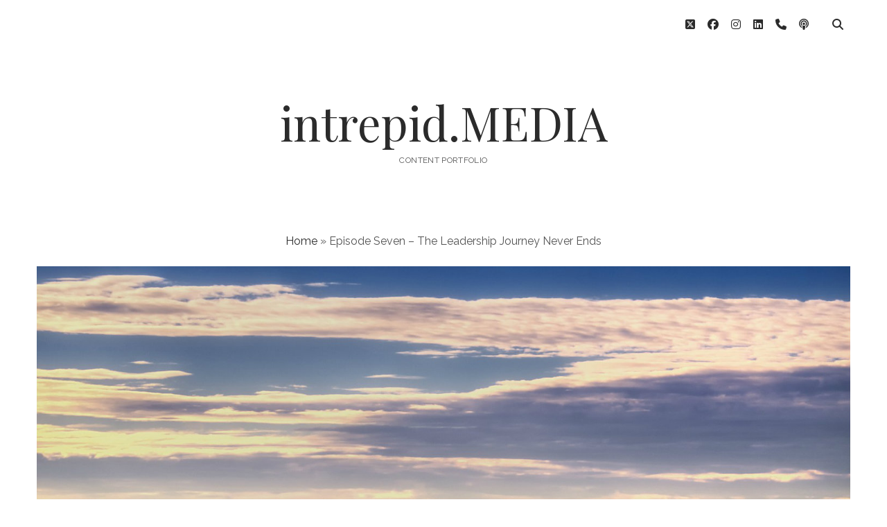

--- FILE ---
content_type: text/html; charset=UTF-8
request_url: https://intrepid.media/realities-episode-seven/
body_size: 17169
content:
<!DOCTYPE html>

<html lang="en-US">

<head>
	<meta name='robots' content='index, follow, max-image-preview:large, max-snippet:-1, max-video-preview:-1' />
	<style>img:is([sizes="auto" i], [sizes^="auto," i]) { contain-intrinsic-size: 3000px 1500px }</style>
	<meta charset="UTF-8" />
<meta name="viewport" content="width=device-width, initial-scale=1" />
<meta name="template" content="Chosen 1.51" />

	<!-- This site is optimized with the Yoast SEO plugin v26.8 - https://yoast.com/product/yoast-seo-wordpress/ -->
	<title>Episode Seven - The Leadership Journey Never Ends - intrepid.MEDIA</title>
	<meta name="description" content="In the final episode of the Realities of Leadership, Erica Peitler discusses how leaders must become lifetime learners, and focused on risk and change." />
	<link rel="canonical" href="https://intrepid.media/realities-episode-seven/" />
	<meta property="og:locale" content="en_US" />
	<meta property="og:type" content="article" />
	<meta property="og:title" content="Episode Seven - The Leadership Journey Never Ends - intrepid.MEDIA" />
	<meta property="og:description" content="In the final episode of the Realities of Leadership, Erica Peitler discusses how leaders must become lifetime learners, and focused on risk and change." />
	<meta property="og:url" content="https://intrepid.media/realities-episode-seven/" />
	<meta property="og:site_name" content="intrepid.MEDIA" />
	<meta property="article:publisher" content="https://www.facebook.com/NeverEnoughMedia" />
	<meta property="article:published_time" content="2017-05-24T20:22:22+00:00" />
	<meta property="og:image" content="https://intrepid.media/wp-content/uploads/2017/05/journey-1500.jpg" />
	<meta property="og:image:width" content="1501" />
	<meta property="og:image:height" content="1000" />
	<meta property="og:image:type" content="image/jpeg" />
	<meta name="author" content="Todd Schnick" />
	<meta name="twitter:card" content="summary_large_image" />
	<meta name="twitter:creator" content="@ray_anne" />
	<meta name="twitter:site" content="@ray_anne" />
	<meta name="twitter:label1" content="Written by" />
	<meta name="twitter:data1" content="Todd Schnick" />
	<meta name="twitter:label2" content="Est. reading time" />
	<meta name="twitter:data2" content="2 minutes" />
	<script type="application/ld+json" class="yoast-schema-graph">{"@context":"https://schema.org","@graph":[{"@type":"Article","@id":"https://intrepid.media/realities-episode-seven/#article","isPartOf":{"@id":"https://intrepid.media/realities-episode-seven/"},"author":{"name":"Todd Schnick","@id":"https://intrepid.media/#/schema/person/c55106fe094b01601266a35d74d978f0"},"headline":"Episode Seven &#8211; The Leadership Journey Never Ends","datePublished":"2017-05-24T20:22:22+00:00","mainEntityOfPage":{"@id":"https://intrepid.media/realities-episode-seven/"},"wordCount":505,"commentCount":0,"publisher":{"@id":"https://intrepid.media/#organization"},"image":{"@id":"https://intrepid.media/realities-episode-seven/#primaryimage"},"thumbnailUrl":"https://intrepid.media/wp-content/uploads/2017/05/journey-1500.jpg","keywords":["home"],"articleSection":["AUTHORS","BUSINESS","LEADERSHIP","PERSONAL GROWTH"],"inLanguage":"en-US","potentialAction":[{"@type":"CommentAction","name":"Comment","target":["https://intrepid.media/realities-episode-seven/#respond"]}]},{"@type":"WebPage","@id":"https://intrepid.media/realities-episode-seven/","url":"https://intrepid.media/realities-episode-seven/","name":"Episode Seven - The Leadership Journey Never Ends - intrepid.MEDIA","isPartOf":{"@id":"https://intrepid.media/#website"},"primaryImageOfPage":{"@id":"https://intrepid.media/realities-episode-seven/#primaryimage"},"image":{"@id":"https://intrepid.media/realities-episode-seven/#primaryimage"},"thumbnailUrl":"https://intrepid.media/wp-content/uploads/2017/05/journey-1500.jpg","datePublished":"2017-05-24T20:22:22+00:00","description":"In the final episode of the Realities of Leadership, Erica Peitler discusses how leaders must become lifetime learners, and focused on risk and change.","breadcrumb":{"@id":"https://intrepid.media/realities-episode-seven/#breadcrumb"},"inLanguage":"en-US","potentialAction":[{"@type":"ReadAction","target":["https://intrepid.media/realities-episode-seven/"]}]},{"@type":"ImageObject","inLanguage":"en-US","@id":"https://intrepid.media/realities-episode-seven/#primaryimage","url":"https://intrepid.media/wp-content/uploads/2017/05/journey-1500.jpg","contentUrl":"https://intrepid.media/wp-content/uploads/2017/05/journey-1500.jpg","width":1501,"height":1000},{"@type":"BreadcrumbList","@id":"https://intrepid.media/realities-episode-seven/#breadcrumb","itemListElement":[{"@type":"ListItem","position":1,"name":"Home","item":"https://intrepid.media/"},{"@type":"ListItem","position":2,"name":"Episode Seven &#8211; The Leadership Journey Never Ends"}]},{"@type":"WebSite","@id":"https://intrepid.media/#website","url":"https://intrepid.media/","name":"intrepid.MEDIA","description":"Content Portfolio","publisher":{"@id":"https://intrepid.media/#organization"},"potentialAction":[{"@type":"SearchAction","target":{"@type":"EntryPoint","urlTemplate":"https://intrepid.media/?s={search_term_string}"},"query-input":{"@type":"PropertyValueSpecification","valueRequired":true,"valueName":"search_term_string"}}],"inLanguage":"en-US"},{"@type":"Organization","@id":"https://intrepid.media/#organization","name":"intrepid.MEDIA","url":"https://intrepid.media/","logo":{"@type":"ImageObject","inLanguage":"en-US","@id":"https://intrepid.media/#/schema/logo/image/","url":"https://qn7684.p3cdn1.secureserver.net/wp-content/uploads/2023/06/iM-profile-pic.png?time=1686285731","contentUrl":"https://qn7684.p3cdn1.secureserver.net/wp-content/uploads/2023/06/iM-profile-pic.png?time=1686285731","width":500,"height":500,"caption":"intrepid.MEDIA"},"image":{"@id":"https://intrepid.media/#/schema/logo/image/"},"sameAs":["https://www.facebook.com/NeverEnoughMedia","https://x.com/ray_anne"]},{"@type":"Person","@id":"https://intrepid.media/#/schema/person/c55106fe094b01601266a35d74d978f0","name":"Todd Schnick","image":{"@type":"ImageObject","inLanguage":"en-US","@id":"https://intrepid.media/#/schema/person/image/","url":"https://secure.gravatar.com/avatar/f4c42fe4dab7606481f103f98c7399e530c4b0cc1420f4da98f2f68d3ee8a48d?s=96&d=mm&r=g","contentUrl":"https://secure.gravatar.com/avatar/f4c42fe4dab7606481f103f98c7399e530c4b0cc1420f4da98f2f68d3ee8a48d?s=96&d=mm&r=g","caption":"Todd Schnick"},"description":"Founder and Editor-In-Chief of intrepid.MEDIA, Todd Schnick is a media + business strategist and talk show host + producer. He is a former marketing strategist, national political operative, and lobbyist. Todd has published five books, writes a business + lifestyle column, is a distance runner, and lives in Chicago with his wife Stephanie + family.","url":"https://intrepid.media/author/tschnick/"}]}</script>
	<!-- / Yoast SEO plugin. -->


<link rel='dns-prefetch' href='//s0.wp.com' />
<link rel='dns-prefetch' href='//fonts.googleapis.com' />
<link rel='dns-prefetch' href='//cdn.openshareweb.com' />
<link rel='dns-prefetch' href='//cdn.shareaholic.net' />
<link rel='dns-prefetch' href='//www.shareaholic.net' />
<link rel='dns-prefetch' href='//analytics.shareaholic.com' />
<link rel='dns-prefetch' href='//recs.shareaholic.com' />
<link rel='dns-prefetch' href='//partner.shareaholic.com' />
<!-- Shareaholic - https://www.shareaholic.com -->
<link rel='preload' href='//cdn.shareaholic.net/assets/pub/shareaholic.js' as='script'/>
<script data-no-minify='1' data-cfasync='false'>
_SHR_SETTINGS = {"endpoints":{"local_recs_url":"https:\/\/intrepid.media\/wp-admin\/admin-ajax.php?action=shareaholic_permalink_related","ajax_url":"https:\/\/intrepid.media\/wp-admin\/admin-ajax.php","share_counts_url":"https:\/\/intrepid.media\/wp-admin\/admin-ajax.php?action=shareaholic_share_counts_api"},"site_id":"1bdeb61d031e542981cc223cc987c514","url_components":{"year":"2017","monthnum":"05","day":"24","hour":"15","minute":"22","second":"22","post_id":"4186","postname":"realities-episode-seven","category":"authors"}};
</script>
<script data-no-minify='1' data-cfasync='false' src='//cdn.shareaholic.net/assets/pub/shareaholic.js' data-shr-siteid='1bdeb61d031e542981cc223cc987c514' async ></script>

<!-- Shareaholic Content Tags -->
<meta name='shareaholic:site_name' content='intrepid.MEDIA' />
<meta name='shareaholic:language' content='en-US' />
<meta name='shareaholic:url' content='https://intrepid.media/realities-episode-seven/' />
<meta name='shareaholic:keywords' content='tag:home, cat:authors, cat:business, cat:leadership, cat:personal growth, type:post' />
<meta name='shareaholic:article_published_time' content='2017-05-24T15:22:22-07:00' />
<meta name='shareaholic:article_modified_time' content='2017-05-24T15:22:22-07:00' />
<meta name='shareaholic:shareable_page' content='true' />
<meta name='shareaholic:article_author_name' content='Todd Schnick' />
<meta name='shareaholic:site_id' content='1bdeb61d031e542981cc223cc987c514' />
<meta name='shareaholic:wp_version' content='9.7.13' />
<meta name='shareaholic:image' content='https://intrepid.media/wp-content/uploads/2017/05/journey-1500-300x200.jpg' />
<!-- Shareaholic Content Tags End -->
<script type="text/javascript">
/* <![CDATA[ */
window._wpemojiSettings = {"baseUrl":"https:\/\/s.w.org\/images\/core\/emoji\/16.0.1\/72x72\/","ext":".png","svgUrl":"https:\/\/s.w.org\/images\/core\/emoji\/16.0.1\/svg\/","svgExt":".svg","source":{"concatemoji":"https:\/\/intrepid.media\/wp-includes\/js\/wp-emoji-release.min.js?ver=6.8.3"}};
/*! This file is auto-generated */
!function(s,n){var o,i,e;function c(e){try{var t={supportTests:e,timestamp:(new Date).valueOf()};sessionStorage.setItem(o,JSON.stringify(t))}catch(e){}}function p(e,t,n){e.clearRect(0,0,e.canvas.width,e.canvas.height),e.fillText(t,0,0);var t=new Uint32Array(e.getImageData(0,0,e.canvas.width,e.canvas.height).data),a=(e.clearRect(0,0,e.canvas.width,e.canvas.height),e.fillText(n,0,0),new Uint32Array(e.getImageData(0,0,e.canvas.width,e.canvas.height).data));return t.every(function(e,t){return e===a[t]})}function u(e,t){e.clearRect(0,0,e.canvas.width,e.canvas.height),e.fillText(t,0,0);for(var n=e.getImageData(16,16,1,1),a=0;a<n.data.length;a++)if(0!==n.data[a])return!1;return!0}function f(e,t,n,a){switch(t){case"flag":return n(e,"\ud83c\udff3\ufe0f\u200d\u26a7\ufe0f","\ud83c\udff3\ufe0f\u200b\u26a7\ufe0f")?!1:!n(e,"\ud83c\udde8\ud83c\uddf6","\ud83c\udde8\u200b\ud83c\uddf6")&&!n(e,"\ud83c\udff4\udb40\udc67\udb40\udc62\udb40\udc65\udb40\udc6e\udb40\udc67\udb40\udc7f","\ud83c\udff4\u200b\udb40\udc67\u200b\udb40\udc62\u200b\udb40\udc65\u200b\udb40\udc6e\u200b\udb40\udc67\u200b\udb40\udc7f");case"emoji":return!a(e,"\ud83e\udedf")}return!1}function g(e,t,n,a){var r="undefined"!=typeof WorkerGlobalScope&&self instanceof WorkerGlobalScope?new OffscreenCanvas(300,150):s.createElement("canvas"),o=r.getContext("2d",{willReadFrequently:!0}),i=(o.textBaseline="top",o.font="600 32px Arial",{});return e.forEach(function(e){i[e]=t(o,e,n,a)}),i}function t(e){var t=s.createElement("script");t.src=e,t.defer=!0,s.head.appendChild(t)}"undefined"!=typeof Promise&&(o="wpEmojiSettingsSupports",i=["flag","emoji"],n.supports={everything:!0,everythingExceptFlag:!0},e=new Promise(function(e){s.addEventListener("DOMContentLoaded",e,{once:!0})}),new Promise(function(t){var n=function(){try{var e=JSON.parse(sessionStorage.getItem(o));if("object"==typeof e&&"number"==typeof e.timestamp&&(new Date).valueOf()<e.timestamp+604800&&"object"==typeof e.supportTests)return e.supportTests}catch(e){}return null}();if(!n){if("undefined"!=typeof Worker&&"undefined"!=typeof OffscreenCanvas&&"undefined"!=typeof URL&&URL.createObjectURL&&"undefined"!=typeof Blob)try{var e="postMessage("+g.toString()+"("+[JSON.stringify(i),f.toString(),p.toString(),u.toString()].join(",")+"));",a=new Blob([e],{type:"text/javascript"}),r=new Worker(URL.createObjectURL(a),{name:"wpTestEmojiSupports"});return void(r.onmessage=function(e){c(n=e.data),r.terminate(),t(n)})}catch(e){}c(n=g(i,f,p,u))}t(n)}).then(function(e){for(var t in e)n.supports[t]=e[t],n.supports.everything=n.supports.everything&&n.supports[t],"flag"!==t&&(n.supports.everythingExceptFlag=n.supports.everythingExceptFlag&&n.supports[t]);n.supports.everythingExceptFlag=n.supports.everythingExceptFlag&&!n.supports.flag,n.DOMReady=!1,n.readyCallback=function(){n.DOMReady=!0}}).then(function(){return e}).then(function(){var e;n.supports.everything||(n.readyCallback(),(e=n.source||{}).concatemoji?t(e.concatemoji):e.wpemoji&&e.twemoji&&(t(e.twemoji),t(e.wpemoji)))}))}((window,document),window._wpemojiSettings);
/* ]]> */
</script>
<style id='wp-emoji-styles-inline-css' type='text/css'>

	img.wp-smiley, img.emoji {
		display: inline !important;
		border: none !important;
		box-shadow: none !important;
		height: 1em !important;
		width: 1em !important;
		margin: 0 0.07em !important;
		vertical-align: -0.1em !important;
		background: none !important;
		padding: 0 !important;
	}
</style>
<link rel='stylesheet' id='wp-block-library-css' href='https://intrepid.media/wp-includes/css/dist/block-library/style.min.css?ver=6.8.3' type='text/css' media='all' />
<style id='classic-theme-styles-inline-css' type='text/css'>
/*! This file is auto-generated */
.wp-block-button__link{color:#fff;background-color:#32373c;border-radius:9999px;box-shadow:none;text-decoration:none;padding:calc(.667em + 2px) calc(1.333em + 2px);font-size:1.125em}.wp-block-file__button{background:#32373c;color:#fff;text-decoration:none}
</style>
<style id='powerpress-player-block-style-inline-css' type='text/css'>


</style>
<style id='global-styles-inline-css' type='text/css'>
:root{--wp--preset--aspect-ratio--square: 1;--wp--preset--aspect-ratio--4-3: 4/3;--wp--preset--aspect-ratio--3-4: 3/4;--wp--preset--aspect-ratio--3-2: 3/2;--wp--preset--aspect-ratio--2-3: 2/3;--wp--preset--aspect-ratio--16-9: 16/9;--wp--preset--aspect-ratio--9-16: 9/16;--wp--preset--color--black: #000000;--wp--preset--color--cyan-bluish-gray: #abb8c3;--wp--preset--color--white: #ffffff;--wp--preset--color--pale-pink: #f78da7;--wp--preset--color--vivid-red: #cf2e2e;--wp--preset--color--luminous-vivid-orange: #ff6900;--wp--preset--color--luminous-vivid-amber: #fcb900;--wp--preset--color--light-green-cyan: #7bdcb5;--wp--preset--color--vivid-green-cyan: #00d084;--wp--preset--color--pale-cyan-blue: #8ed1fc;--wp--preset--color--vivid-cyan-blue: #0693e3;--wp--preset--color--vivid-purple: #9b51e0;--wp--preset--gradient--vivid-cyan-blue-to-vivid-purple: linear-gradient(135deg,rgba(6,147,227,1) 0%,rgb(155,81,224) 100%);--wp--preset--gradient--light-green-cyan-to-vivid-green-cyan: linear-gradient(135deg,rgb(122,220,180) 0%,rgb(0,208,130) 100%);--wp--preset--gradient--luminous-vivid-amber-to-luminous-vivid-orange: linear-gradient(135deg,rgba(252,185,0,1) 0%,rgba(255,105,0,1) 100%);--wp--preset--gradient--luminous-vivid-orange-to-vivid-red: linear-gradient(135deg,rgba(255,105,0,1) 0%,rgb(207,46,46) 100%);--wp--preset--gradient--very-light-gray-to-cyan-bluish-gray: linear-gradient(135deg,rgb(238,238,238) 0%,rgb(169,184,195) 100%);--wp--preset--gradient--cool-to-warm-spectrum: linear-gradient(135deg,rgb(74,234,220) 0%,rgb(151,120,209) 20%,rgb(207,42,186) 40%,rgb(238,44,130) 60%,rgb(251,105,98) 80%,rgb(254,248,76) 100%);--wp--preset--gradient--blush-light-purple: linear-gradient(135deg,rgb(255,206,236) 0%,rgb(152,150,240) 100%);--wp--preset--gradient--blush-bordeaux: linear-gradient(135deg,rgb(254,205,165) 0%,rgb(254,45,45) 50%,rgb(107,0,62) 100%);--wp--preset--gradient--luminous-dusk: linear-gradient(135deg,rgb(255,203,112) 0%,rgb(199,81,192) 50%,rgb(65,88,208) 100%);--wp--preset--gradient--pale-ocean: linear-gradient(135deg,rgb(255,245,203) 0%,rgb(182,227,212) 50%,rgb(51,167,181) 100%);--wp--preset--gradient--electric-grass: linear-gradient(135deg,rgb(202,248,128) 0%,rgb(113,206,126) 100%);--wp--preset--gradient--midnight: linear-gradient(135deg,rgb(2,3,129) 0%,rgb(40,116,252) 100%);--wp--preset--font-size--small: 12px;--wp--preset--font-size--medium: 20px;--wp--preset--font-size--large: 28px;--wp--preset--font-size--x-large: 42px;--wp--preset--font-size--regular: 17px;--wp--preset--font-size--larger: 38px;--wp--preset--spacing--20: 0.44rem;--wp--preset--spacing--30: 0.67rem;--wp--preset--spacing--40: 1rem;--wp--preset--spacing--50: 1.5rem;--wp--preset--spacing--60: 2.25rem;--wp--preset--spacing--70: 3.38rem;--wp--preset--spacing--80: 5.06rem;--wp--preset--shadow--natural: 6px 6px 9px rgba(0, 0, 0, 0.2);--wp--preset--shadow--deep: 12px 12px 50px rgba(0, 0, 0, 0.4);--wp--preset--shadow--sharp: 6px 6px 0px rgba(0, 0, 0, 0.2);--wp--preset--shadow--outlined: 6px 6px 0px -3px rgba(255, 255, 255, 1), 6px 6px rgba(0, 0, 0, 1);--wp--preset--shadow--crisp: 6px 6px 0px rgba(0, 0, 0, 1);}:where(.is-layout-flex){gap: 0.5em;}:where(.is-layout-grid){gap: 0.5em;}body .is-layout-flex{display: flex;}.is-layout-flex{flex-wrap: wrap;align-items: center;}.is-layout-flex > :is(*, div){margin: 0;}body .is-layout-grid{display: grid;}.is-layout-grid > :is(*, div){margin: 0;}:where(.wp-block-columns.is-layout-flex){gap: 2em;}:where(.wp-block-columns.is-layout-grid){gap: 2em;}:where(.wp-block-post-template.is-layout-flex){gap: 1.25em;}:where(.wp-block-post-template.is-layout-grid){gap: 1.25em;}.has-black-color{color: var(--wp--preset--color--black) !important;}.has-cyan-bluish-gray-color{color: var(--wp--preset--color--cyan-bluish-gray) !important;}.has-white-color{color: var(--wp--preset--color--white) !important;}.has-pale-pink-color{color: var(--wp--preset--color--pale-pink) !important;}.has-vivid-red-color{color: var(--wp--preset--color--vivid-red) !important;}.has-luminous-vivid-orange-color{color: var(--wp--preset--color--luminous-vivid-orange) !important;}.has-luminous-vivid-amber-color{color: var(--wp--preset--color--luminous-vivid-amber) !important;}.has-light-green-cyan-color{color: var(--wp--preset--color--light-green-cyan) !important;}.has-vivid-green-cyan-color{color: var(--wp--preset--color--vivid-green-cyan) !important;}.has-pale-cyan-blue-color{color: var(--wp--preset--color--pale-cyan-blue) !important;}.has-vivid-cyan-blue-color{color: var(--wp--preset--color--vivid-cyan-blue) !important;}.has-vivid-purple-color{color: var(--wp--preset--color--vivid-purple) !important;}.has-black-background-color{background-color: var(--wp--preset--color--black) !important;}.has-cyan-bluish-gray-background-color{background-color: var(--wp--preset--color--cyan-bluish-gray) !important;}.has-white-background-color{background-color: var(--wp--preset--color--white) !important;}.has-pale-pink-background-color{background-color: var(--wp--preset--color--pale-pink) !important;}.has-vivid-red-background-color{background-color: var(--wp--preset--color--vivid-red) !important;}.has-luminous-vivid-orange-background-color{background-color: var(--wp--preset--color--luminous-vivid-orange) !important;}.has-luminous-vivid-amber-background-color{background-color: var(--wp--preset--color--luminous-vivid-amber) !important;}.has-light-green-cyan-background-color{background-color: var(--wp--preset--color--light-green-cyan) !important;}.has-vivid-green-cyan-background-color{background-color: var(--wp--preset--color--vivid-green-cyan) !important;}.has-pale-cyan-blue-background-color{background-color: var(--wp--preset--color--pale-cyan-blue) !important;}.has-vivid-cyan-blue-background-color{background-color: var(--wp--preset--color--vivid-cyan-blue) !important;}.has-vivid-purple-background-color{background-color: var(--wp--preset--color--vivid-purple) !important;}.has-black-border-color{border-color: var(--wp--preset--color--black) !important;}.has-cyan-bluish-gray-border-color{border-color: var(--wp--preset--color--cyan-bluish-gray) !important;}.has-white-border-color{border-color: var(--wp--preset--color--white) !important;}.has-pale-pink-border-color{border-color: var(--wp--preset--color--pale-pink) !important;}.has-vivid-red-border-color{border-color: var(--wp--preset--color--vivid-red) !important;}.has-luminous-vivid-orange-border-color{border-color: var(--wp--preset--color--luminous-vivid-orange) !important;}.has-luminous-vivid-amber-border-color{border-color: var(--wp--preset--color--luminous-vivid-amber) !important;}.has-light-green-cyan-border-color{border-color: var(--wp--preset--color--light-green-cyan) !important;}.has-vivid-green-cyan-border-color{border-color: var(--wp--preset--color--vivid-green-cyan) !important;}.has-pale-cyan-blue-border-color{border-color: var(--wp--preset--color--pale-cyan-blue) !important;}.has-vivid-cyan-blue-border-color{border-color: var(--wp--preset--color--vivid-cyan-blue) !important;}.has-vivid-purple-border-color{border-color: var(--wp--preset--color--vivid-purple) !important;}.has-vivid-cyan-blue-to-vivid-purple-gradient-background{background: var(--wp--preset--gradient--vivid-cyan-blue-to-vivid-purple) !important;}.has-light-green-cyan-to-vivid-green-cyan-gradient-background{background: var(--wp--preset--gradient--light-green-cyan-to-vivid-green-cyan) !important;}.has-luminous-vivid-amber-to-luminous-vivid-orange-gradient-background{background: var(--wp--preset--gradient--luminous-vivid-amber-to-luminous-vivid-orange) !important;}.has-luminous-vivid-orange-to-vivid-red-gradient-background{background: var(--wp--preset--gradient--luminous-vivid-orange-to-vivid-red) !important;}.has-very-light-gray-to-cyan-bluish-gray-gradient-background{background: var(--wp--preset--gradient--very-light-gray-to-cyan-bluish-gray) !important;}.has-cool-to-warm-spectrum-gradient-background{background: var(--wp--preset--gradient--cool-to-warm-spectrum) !important;}.has-blush-light-purple-gradient-background{background: var(--wp--preset--gradient--blush-light-purple) !important;}.has-blush-bordeaux-gradient-background{background: var(--wp--preset--gradient--blush-bordeaux) !important;}.has-luminous-dusk-gradient-background{background: var(--wp--preset--gradient--luminous-dusk) !important;}.has-pale-ocean-gradient-background{background: var(--wp--preset--gradient--pale-ocean) !important;}.has-electric-grass-gradient-background{background: var(--wp--preset--gradient--electric-grass) !important;}.has-midnight-gradient-background{background: var(--wp--preset--gradient--midnight) !important;}.has-small-font-size{font-size: var(--wp--preset--font-size--small) !important;}.has-medium-font-size{font-size: var(--wp--preset--font-size--medium) !important;}.has-large-font-size{font-size: var(--wp--preset--font-size--large) !important;}.has-x-large-font-size{font-size: var(--wp--preset--font-size--x-large) !important;}
:where(.wp-block-post-template.is-layout-flex){gap: 1.25em;}:where(.wp-block-post-template.is-layout-grid){gap: 1.25em;}
:where(.wp-block-columns.is-layout-flex){gap: 2em;}:where(.wp-block-columns.is-layout-grid){gap: 2em;}
:root :where(.wp-block-pullquote){font-size: 1.5em;line-height: 1.6;}
</style>
<link rel='stylesheet' id='contact-form-7-css' href='https://intrepid.media/wp-content/plugins/contact-form-7/includes/css/styles.css?ver=6.1.4' type='text/css' media='all' />
<link rel='stylesheet' id='ai-core-style-css' href='https://intrepid.media/wp-content/plugins/aesop-story-engine/public/assets/css/ai-core.css?ver=1' type='text/css' media='all' />
<style id='ai-core-style-inline-css' type='text/css'>
.aesop-gallery-component .aesop-component-caption{color:#333;padding:.25rem .75rem;background:rgba(255,255,255,.8);font-size:14px}.aesop-stacked-img{background-position:50%;background-repeat:no-repeat;background-size:cover;width:100%;left:0;top:0;position:relative;overflow:hidden}.aesop-stacked-img .aesop-stacked-caption{position:absolute;bottom:20px;right:20px;z-index:0;color:#333;padding:.25rem .75rem;background:rgba(255,255,255,.8);font-size:14px;-webkit-transition:all .75s ease-in-out;transition:all .75s ease-in-out}.aesop-sequence-img-wrap .aesop-sequence-caption{padding-left:4.5rem}.aesop-sequence-img-wrap .aesop-sequence-caption:before{left:0;bottom:-4px;font-weight:700;line-height:1;padding:.6rem .75rem;border:1px solid;border-color:inherit;content:counter(sequence-counter,decimal-leading-zero);counter-increment:sequence-counter}.aesop-sequence-img-wrap .aesop-sequence-img{width:100%;max-width:1200px;display:block}.aesop-hero-gallery-wrapper{clear:both;position:relative}.aesop-hero-gallery-content{position:absolute;top:20px}.aesopicon-search-plus{position:relative}.aesopicon-search-plus:after{display:inline-block;font-family:Dashicons;font-style:normal;font-weight:400;line-height:1;-webkit-font-smoothing:antialiased;-moz-osx-font-smoothing:grayscale;content:'\f179'}.aesop-parallax-component{clear:both}.aesop-parallax-component .aesop-parallax-sc{margin:0}.aesop-content-component .aesop-content-comp-wrap{padding:1.5em 2em}@media (max-width:766px){.aesop-content-component .aesop-content-comp-wrap{padding:1em}}.aesop-content-component .aesop-content-comp-inner p{line-height:1.2em}.aesop-content-component .aesop-content-img .aesop-content-comp-inner{word-wrap:break-word;background:rgba(255,255,255,.4);padding:1rem;line-height:1.3}.aesop-content-component .aesop-content-img .aesop-content-comp-inner p{margin-bottom:0}.aesop-image-component img{-webkit-box-shadow:0 0 6px -1px rgba(0,0,0,.5);box-shadow:0 0 6px -1px rgba(0,0,0,.5)}.aesop-image-component .aesop-lightbox{text-decoration:none;display:block}.aesop-image-component .aesop-img-enlarge{margin:0 0 .5rem}.aesop-image-component .aesop-img-enlarge:hover{text-decoration:none}.aesop-image-component .aesop-img-enlarge i{position:relative;top:1px}.aesop-image-component .aesop-img-enlarge,.aesop-image-component .aesop-image-component-caption{color:#b3b3b3;font-size:12px;font-family:"Helvetica Neue",Helvetica,Arial,sans-serif}.aesop-image-component .aesop-cap-cred,.aesop-image-component .aesop-img-enlarge{color:#b3b3b3}.aesop-image-component .aesop-cap-cred{border-top:1px dotted #b3b3b3;font-size:9px}.aesop-image-component:hover{opacity:.85;filter:alpha(opacity=85);-webkit-transition:opacity .25s ease-in-out;transition:opacity .25s ease-in-out}.aesop-image-component:active img{box-shadow:none}.aesop-video-component .aesop-video-component-caption{color:#b3b3b3}.aesop-video-component .aesop-component-caption{color:#333;padding:.25rem .75rem;background:rgba(255,255,255,.8);font-size:14px}.mejs-container{width:100%;max-width:800px!important;margin-left:auto;margin-right:auto}.mejs-container+p{margin-top:1rem}.aesop-quote-component{padding:3rem 2rem}.aesop-quote-component blockquote{font-style:italic}.aesop-quote-component cite{display:block;font-size:14px}.aesop-on-genesis .aesop-quote-component blockquote:before{content:none}.aesop-story-collection{clear:both}.aesop-story-collection .aesop-story-collection-title{text-align:center;background:#fff;text-transform:uppercase;font-size:1.75rem;line-height:1.75rem;letter-spacing:.05rem;padding:.8rem 0 .6rem;margin:0;z-index:2;position:relative;-webkit-box-shadow:0 7px 7px -7px #000;box-shadow:0 7px 7px -7px #000}.aesop-story-collection .aesop-collection-item{float:left;position:relative;height:220px;overflow:hidden}.aesop-story-collection .aesop-collection-item .aesop-collection-item-link{display:table;height:100%;width:100%;color:#fff;-webkit-transition:all .25s ease-in-out;transition:all .25s ease-in-out}.aesop-story-collection .aesop-collection-item .aesop-collection-item-link:before{position:absolute;content:'';width:100%;height:100%;background:#000;opacity:.65;filter:alpha(opacity=65);z-index:1}.aesop-story-collection .aesop-collection-item .aesop-collection-item-link:hover{text-decoration:none;-webkit-transition:all .25s ease-in-out;transition:all .25s ease-in-out}.aesop-story-collection .aesop-collection-item .aesop-collection-item-link:hover:before{-webkit-transition:opacity .25s linear;transition:opacity .25s linear;opacity:0;filter:alpha(opacity=0)}.aesop-story-collection .aesop-collection-item .aesop-collection-item-link:hover .aesop-collection-item-inner{background:rgba(0,0,0,.5)}.aesop-story-collection .aesop-collection-item .aesop-collection-item-inner{display:table-cell;vertical-align:middle;width:100%;height:100%;padding:0 2.5rem;position:relative;text-align:center;z-index:1;overflow:hidden;text-shadow:0 0 3px rgba(0,0,0,.6)}.aesop-story-collection .aesop-collection-item .aesop-collection-item-inner .aesop-collection-entry-title{font-weight:800;text-transform:uppercase;color:#fff;margin:auto}.aesop-story-collection .aesop-collection-item .aesop-collection-item-inner .aesop-collection-item-excerpt{font-size:12px}.aesop-story-collection .aesop-collection-item .aesop-collection-item-inner .aesop-collection-meta{font-family:"Helvetica Neue",Helvetica,Arial,sans-serif;font-size:12px;margin-bottom:3rem;font-style:italic}.aesop-story-collection .aesop-collection-item .aesop-collection-item-img{position:absolute;width:100%;height:100%;left:0;z-index:0;background-position:center center}.aesop-story-collection .aesop-collection-splash .aesop-collection-item-link:before{content:none}.aesop-story-collection .aesop-collection-splash .aesop-collection-item-link:hover .aesop-collection-item-inner{background:0 0}.aesop-story-collection .aesop-collection-splash .aesop-collection-item-inner .aesop-collection-entry-title{color:#333;text-shadow:none}.aesop-story-collection .aesop-collection-load-more{background:#000;opacity:.65;filter:alpha(opacity=65);z-index:1;height:70px;line-height:70px;color:#fff}.jorgen-article-cover-wrap{position:fixed}.aesop-article-chapter-wrap{position:relative}.aesop-article-chapter-wrap.aesop-video-chapter .aesop-cover-title{max-width:100%;margin:0;padding-bottom:20px;top:150px;border-bottom:1px solid #fff;font-size:62px!important;color:#fff;width:90%;left:10%;position:absolute;z-index:1}.aesop-article-chapter-wrap.aesop-video-chapter .aesop-cover-title small{font-size:40px}@media (max-width:800px){.aesop-article-chapter-wrap .aesop-cover-title{font-size:52px}.aesop-article-chapter-wrap .aesop-cover-title small{font-size:42px}}@media (max-width:480px){.aesop-article-chapter-wrap .aesop-cover-title{display:block;bottom:30px;font-size:32px}.aesop-article-chapter-wrap .aesop-cover-title small{display:block;font-size:20px}}.aesop-cover-title{max-width:100%;margin:0;padding-bottom:20px;bottom:100px;border-bottom:1px solid #fff;font-size:62px!important;color:#fff;width:90%;left:10%;position:absolute;z-index:1}.aesop-cover-title small{font-size:40px}.aesop-toggle-chapter-menu{position:fixed;right:-1px;bottom:57px;height:44px;width:44px;background:#e6e6e6;border-top-left-radius:2px;border-bottom-left-radius:2px;z-index:150;-webkit-transition:right .25s ease;transition:right .25s ease}.aesop-toggle-chapter-menu:hover{background:#007aac;text-decoration:none}.aesop-toggle-chapter-menu:hover i{color:#fff}.aesop-toggle-chapter-menu i{color:#007aac}.aesop-chapter-menu-open .aesop-chapter-menu{right:0}.aesop-chapter-menu-open .aesop-toggle-chapter-menu{right:250px}.aesop-close-chapter-menu{position:absolute;top:12px;right:12px;z-index:1}.aesop-close-chapter-menu:hover{cursor:pointer}.aesop-chapter-menu{right:-250px;width:250px;top:0;position:fixed;bottom:0;background:#e6e6e6;-webkit-transition:right .25s ease;transition:right .25s ease;z-index:500;counter-reset:sequence-counter;color:#777}.aesop-chapter-menu .scroll-nav__list{margin:0;padding:0}.aesop-chapter-menu *{box-sizing:border-box;-moz-box-sizing:border-box;-webkit-box-sizing:border-box}.aesop-chapter-menu li{display:block;margin-bottom:0;position:relative;padding-left:15px;font:400 14px/28px Arial,Helvetica,sans-serif}.aesop-chapter-menu li:before{content:counter(sequence-counter,upper-roman);counter-increment:sequence-counter;position:absolute;left:0}.aesop-chapter-menu a:link,.aesop-chapter-menu .scroll-nav__link{color:#777;padding-top:5px;padding-bottom:5px}.admin-bar .aesop-chapter-menu{top:32px}.aesop-chapter-menu--inner{padding:15px}.aesop-character-component .aesop-character-float{margin:.65rem 0;width:150px;text-align:center}.aesop-character-component .aesop-character-float .aesop-character-title{vertical-align:top;font-size:12px;font-family:"Helvetica Neue",Helvetica,Arial,sans-serif;color:#b3b3b3;text-transform:uppercase;letter-spacing:.05em;display:block;text-align:center;margin:0 0 .5rem}.aesop-character-component .aesop-character-float.aesop-character-right{float:right;margin-left:1.75rem}.aesop-character-component .aesop-character-float.aesop-character-center{margin-left:auto;margin-right:auto}.aesop-character-component .aesop-character-float.aesop-character-center .aesop-character-name{text-align:center}.aesop-character-component .aesop-character-float.aesop-character-left{float:left;margin-right:1.75rem}.aesop-character-component .aesop-character-avatar{width:90%;border-radius:50%}.aesop-character-component .aesop-character-cap{font-size:12px;line-height:14px;font-family:"Helvetica Neue",Helvetica,Arial,sans-serif;color:#b3b3b3;font-style:italic;margin-top:.8rem;border-top:1px dotted #b3b3b3;padding-top:.3rem}.aesop-document-component a{font-size:12px;font-family:"Helvetica Neue",Helvetica,Arial,sans-serif;color:#b3b3b3;line-height:12px;text-decoration:none}.aesop-document-component a span{border-bottom:1px solid #e6e6e6;font-size:12px;color:gray}.aesop-document-component a span:before{content:'\f498';font-family:Dashicons;position:absolute;left:0}.aesop-timeline{position:fixed;bottom:0;left:0;right:0;z-index:10}.aesop-timeline ol{margin:0;padding:0;position:relative;background:#e6e6e6;padding:5px 10px;-webkit-box-shadow:inset 0 7px 7px -7px gray;box-shadow:inset 0 7px 7px -7px gray}.aesop-timeline ol:before,.aesop-timeline ol:after{content:" ";display:table}.aesop-timeline ol:after{clear:both}.aesop-timeline ol li{display:inline-block;margin-right:5px}.aesop-timeline ol li:last-child{margin-right:0}.aesop-timeline ol li a{text-transform:uppercase;font-size:14px;color:inherit;padding:2px 10px 8px;display:block;position:relative}.aesop-timeline ol li a:after{content:'';height:20px;border-right:1px solid #666;width:1px;position:absolute;left:50%;bottom:-10px}.aesop-timeline ol li.active a{color:#428bca}.aesop-timeline ol li.active a:after{border-right-color:#428bca}
</style>
<link rel='stylesheet' id='ai-lightbox-style-css' href='https://intrepid.media/wp-content/plugins/aesop-story-engine/public/assets/css/lightbox.css?ver=1' type='text/css' media='all' />
<link rel='stylesheet' id='ct-chosen-google-fonts-css' href='//fonts.googleapis.com/css?family=Playfair+Display%3A400%7CRaleway%3A400%2C700%2C400i&#038;subset=latin%2Clatin-ext&#038;display=swap&#038;ver=6.8.3' type='text/css' media='all' />
<link rel='stylesheet' id='ct-chosen-font-awesome-css' href='https://intrepid.media/wp-content/themes/chosen/assets/font-awesome/css/all.min.css?ver=6.8.3' type='text/css' media='all' />
<link rel='stylesheet' id='ct-chosen-style-css' href='https://intrepid.media/wp-content/themes/chosen/style.css?ver=6.8.3' type='text/css' media='all' />
<link rel='stylesheet' id='jetpack_css-css' href='https://intrepid.media/wp-content/plugins/jetpack_old/css/jetpack.css?ver=5.1.2' type='text/css' media='all' />
<script type="text/javascript" src="https://intrepid.media/wp-includes/js/jquery/jquery.min.js?ver=3.7.1" id="jquery-core-js"></script>
<script type="text/javascript" src="https://intrepid.media/wp-includes/js/jquery/jquery-migrate.min.js?ver=3.4.1" id="jquery-migrate-js"></script>
<!--[if IE 8]>
<script type="text/javascript" src="https://intrepid.media/wp-content/themes/chosen/js/build/html5shiv.min.js?ver=6.8.3" id="ct-chosen-html5-shiv-js"></script>
<![endif]-->
<link rel="https://api.w.org/" href="https://intrepid.media/wp-json/" /><link rel="alternate" title="JSON" type="application/json" href="https://intrepid.media/wp-json/wp/v2/posts/4186" /><link rel="EditURI" type="application/rsd+xml" title="RSD" href="https://intrepid.media/xmlrpc.php?rsd" />
<meta name="generator" content="WordPress 6.8.3" />
<link rel='shortlink' href='https://wp.me/p7tYWE-15w' />
<link rel="alternate" title="oEmbed (JSON)" type="application/json+oembed" href="https://intrepid.media/wp-json/oembed/1.0/embed?url=https%3A%2F%2Fintrepid.media%2Frealities-episode-seven%2F" />
<link rel="alternate" title="oEmbed (XML)" type="text/xml+oembed" href="https://intrepid.media/wp-json/oembed/1.0/embed?url=https%3A%2F%2Fintrepid.media%2Frealities-episode-seven%2F&#038;format=xml" />
            <script type="text/javascript"><!--
                                function powerpress_pinw(pinw_url){window.open(pinw_url, 'PowerPressPlayer','toolbar=0,status=0,resizable=1,width=460,height=320');	return false;}
                //-->

                // tabnab protection
                window.addEventListener('load', function () {
                    // make all links have rel="noopener noreferrer"
                    document.querySelectorAll('a[target="_blank"]').forEach(link => {
                        link.setAttribute('rel', 'noopener noreferrer');
                    });
                });
            </script>
            
<!-- StarBox - the Author Box for Humans 3.5.4, visit: https://wordpress.org/plugins/starbox/ -->
<meta property="article:author" content="https://www.facebook.com/todd.schnick" />
<!-- /StarBox - the Author Box for Humans -->

<link rel='stylesheet' id='4f422681f3-css' href='https://intrepid.media/wp-content/plugins/starbox/themes/business/css/frontend.min.css?ver=3.5.4' type='text/css' media='all' />
<script type="text/javascript" src="https://intrepid.media/wp-content/plugins/starbox/themes/business/js/frontend.min.js?ver=3.5.4" id="acd1f4f242-js"></script>
<link rel='stylesheet' id='e5b222c5a6-css' href='https://intrepid.media/wp-content/plugins/starbox/themes/admin/css/hidedefault.min.css?ver=3.5.4' type='text/css' media='all' />

<link rel='dns-prefetch' href='//v0.wordpress.com'>
<style type='text/css'>img#wpstats{display:none}</style><link rel="icon" href="https://intrepid.media/wp-content/uploads/2023/06/cropped-favicon-32x32.png" sizes="32x32" />
<link rel="icon" href="https://intrepid.media/wp-content/uploads/2023/06/cropped-favicon-192x192.png" sizes="192x192" />
<link rel="apple-touch-icon" href="https://intrepid.media/wp-content/uploads/2023/06/cropped-favicon-180x180.png" />
<meta name="msapplication-TileImage" content="https://intrepid.media/wp-content/uploads/2023/06/cropped-favicon-270x270.png" />
</head>

<body id="chosen" class="wp-singular post-template-default single single-post postid-4186 single-format-standard wp-theme-chosen browser-chrome os-mac aesop-core aesop-on-chosen singular singular-post singular-post-4186">
			<a class="skip-content" href="#main">Skip to content</a>
	<div id="overflow-container" class="overflow-container">
		<div id="max-width" class="max-width">
									<header class="site-header" id="site-header" role="banner">
				<div id="menu-primary-container" class="menu-primary-container">
					<div id="menu-primary" class="menu-container menu-primary" role="navigation">
	</div>
					<div class='search-form-container'>
	<button id="search-icon" class="search-icon">
		<i class="fas fa-search"></i>
	</button>
	<form role="search" method="get" class="search-form" action="https://intrepid.media/">
		<label class="screen-reader-text">Search</label>
		<input type="search" class="search-field" placeholder="Search..." value="" name="s"
		       title="Search for:" tabindex="-1"/>
	</form>
</div>					<ul class='social-media-icons'>					<li>
						<a class="twitter" target="_blank" href="https://twitter.com/ray_anne">
							<i class="fab fa-square-x-twitter" aria-hidden="true" title="twitter"></i>
							<span class="screen-reader-text">twitter</span>
						</a>
					</li>
									<li>
						<a class="facebook" target="_blank" href="https://www.facebook.com/NeverEnoughMedia">
							<i class="fab fa-facebook" aria-hidden="true" title="facebook"></i>
							<span class="screen-reader-text">facebook</span>
						</a>
					</li>
									<li>
						<a class="instagram" target="_blank" href="https://www.instagram.com/rayannet_krueger/">
							<i class="fab fa-instagram" aria-hidden="true" title="instagram"></i>
							<span class="screen-reader-text">instagram</span>
						</a>
					</li>
									<li>
						<a class="linkedin" target="_blank" href="https://www.linkedin.com/company/intrepid4media/">
							<i class="fab fa-linkedin" aria-hidden="true" title="linkedin"></i>
							<span class="screen-reader-text">linkedin</span>
						</a>
					</li>
									<li>
						<a class="phone" target="_blank" href="tel:949.338.2919">
							<i class="fas fa-phone" aria-hidden="true" title="949.338.2919"></i>
							<span class="screen-reader-text">phone</span>
						</a>
					</li>
									<li>
						<a class="podcast" target="_blank" href="https://soundcloud.com/hr_latte">
							<i class="fas fa-podcast" aria-hidden="true" title="podcast"></i>
							<span class="screen-reader-text">podcast</span>
						</a>
					</li>
				</ul>				</div>
				<button id="toggle-navigation" class="toggle-navigation" name="toggle-navigation" aria-expanded="false">
					<span class="screen-reader-text">open menu</span>
					<svg width="24px" height="18px" viewBox="0 0 24 18" version="1.1" xmlns="http://www.w3.org/2000/svg" xmlns:xlink="http://www.w3.org/1999/xlink">
				    <g stroke="none" stroke-width="1" fill="none" fill-rule="evenodd">
				        <g transform="translate(-148.000000, -36.000000)" fill="#6B6B6B">
				            <g transform="translate(123.000000, 25.000000)">
				                <g transform="translate(25.000000, 11.000000)">
				                    <rect x="0" y="16" width="24" height="2"></rect>
				                    <rect x="0" y="8" width="24" height="2"></rect>
				                    <rect x="0" y="0" width="24" height="2"></rect>
				                </g>
				            </g>
				        </g>
				    </g>
				</svg>				</button>
								<div id="title-container" class="title-container">
					<div id='site-title' class='site-title'><a href='https://intrepid.media'>intrepid.MEDIA</a></div>					<p class="tagline">Content Portfolio</p>				</div>
			</header>
									<section id="main" class="main" role="main">
				<p id="breadcrumbs"><span><span><a href="https://intrepid.media/">Home</a></span> » <span class="breadcrumb_last" aria-current="page">Episode Seven &#8211; The Leadership Journey Never Ends</span></span></p>
<div id="loop-container" class="loop-container">
	<div class="post-4186 post type-post status-publish format-standard has-post-thumbnail hentry category-authors category-business category-leadership category-personal-growth tag-home entry">
		<article>
		<div class="featured-image"><img width="1501" height="1000" src="https://intrepid.media/wp-content/uploads/2017/05/journey-1500.jpg" class="attachment-full size-full wp-post-image" alt="" decoding="async" fetchpriority="high" srcset="https://intrepid.media/wp-content/uploads/2017/05/journey-1500.jpg 1501w, https://intrepid.media/wp-content/uploads/2017/05/journey-1500-300x200.jpg 300w, https://intrepid.media/wp-content/uploads/2017/05/journey-1500-1024x682.jpg 1024w, https://intrepid.media/wp-content/uploads/2017/05/journey-1500-1250x833.jpg 1250w, https://intrepid.media/wp-content/uploads/2017/05/journey-1500-400x266.jpg 400w" sizes="(max-width: 1501px) 100vw, 1501px" /></div>		<div class='post-header'>
			<h1 class='post-title'>Episode Seven &#8211; The Leadership Journey Never Ends</h1>
			<div class="post-byline">
    <span class="post-date">
		Published May 24, 2017	</span>
			<span class="post-author">
			<span>By</span>
			Todd Schnick		</span>
	</div>		</div>
				<div class="post-content">
						<div style='display:none;' class='shareaholic-canvas' data-app='share_buttons' data-title='Episode Seven - The Leadership Journey Never Ends' data-link='https://intrepid.media/realities-episode-seven/' data-app-id-name='post_above_content'></div><div class="powerpress_player" id="powerpress_player_1611"><!--[if lt IE 9]><script>document.createElement('audio');</script><![endif]-->
<audio class="wp-audio-shortcode" id="audio-4186-1" preload="none" style="width: 100%;" controls="controls"><source type="audio/mpeg" src="https://media.blubrry.com/intrepid/content.blubrry.com/intrepid/realities_07.mp3?_=1" /><a href="https://media.blubrry.com/intrepid/content.blubrry.com/intrepid/realities_07.mp3">https://media.blubrry.com/intrepid/content.blubrry.com/intrepid/realities_07.mp3</a></audio></div><p class="powerpress_links powerpress_links_mp3" style="margin-bottom: 1px !important;">Podcast: <a href="https://media.blubrry.com/intrepid/content.blubrry.com/intrepid/realities_07.mp3" class="powerpress_link_pinw" target="_blank" title="Play in new window" onclick="return powerpress_pinw('https://intrepid.media/?powerpress_pinw=4186-podcast');" rel="nofollow">Play in new window</a> | <a href="https://media.blubrry.com/intrepid/content.blubrry.com/intrepid/realities_07.mp3" class="powerpress_link_d" title="Download" rel="nofollow" download="realities_07.mp3">Download</a> | <a href="#" class="powerpress_link_e" title="Embed" onclick="return powerpress_show_embed('4186-podcast');" rel="nofollow">Embed</a></p><p class="powerpress_embed_box" id="powerpress_embed_4186-podcast" style="display: none;"><input id="powerpress_embed_4186-podcast_t" type="text" value="&lt;iframe width=&quot;320&quot; height=&quot;30&quot; src=&quot;https://intrepid.media/?powerpress_embed=4186-podcast&amp;amp;powerpress_player=mediaelement-audio&quot; title=&quot;Blubrry Podcast Player&quot; frameborder=&quot;0&quot; scrolling=&quot;no&quot;&gt;&lt;/iframe&gt;" onclick="javascript: this.select();" onfocus="javascript: this.select();" style="width: 70%;" readOnly></p><p class="powerpress_links powerpress_subscribe_links">Subscribe: <a href="https://intrepid.media/feed/podcast/" class="powerpress_link_subscribe powerpress_link_subscribe_rss" target="_blank" title="Subscribe via RSS" rel="nofollow">RSS</a></p><h3>Welcome to Episode Seven of The Realities of Leadership: <em>The Leadership Journey Never Ends!</em></h3>
<h3>Discussion guide from The Realities of Leadership, Episode Seven:</h3>
<p><img decoding="async" src="https://intrepid.media/wp-content/uploads/2017/05/journey-1000-logo-300x169.jpg" alt="" width="300" height="169" class="alignleft size-medium wp-image-4194" srcset="https://intrepid.media/wp-content/uploads/2017/05/journey-1000-logo-300x169.jpg 300w, https://intrepid.media/wp-content/uploads/2017/05/journey-1000-logo-400x225.jpg 400w, https://intrepid.media/wp-content/uploads/2017/05/journey-1000-logo.jpg 1000w" sizes="(max-width: 300px) 100vw, 300px" />1. Today&#8217;s leaders MUST be lifetime learners (open, vulnerable, curious, growth mindset). It&#8217;s very exciting to work FOR a lifetime learner.</p>
<p>2. Lifetime leaders always think their best leadership day is&#8230;tomorrow!</p>
<p>3. The leadership journey never ends, but it does change and evolve over time.</p>
<p>4. What do you say to the leader who claims not to have time for this continuous learning?</p>
<p>5. Leaders want to be scanning the environment to look for new things to learn, try, and integrate. We expect them to be current on trends, new technologies, new ideas, etc.</p>
<p>6. Risk-taking and affecting change never end of the modern business leader.</p>
<p>7. Throughout this entire series and all five seasons, we&#8217;ve talked about having to be a consciously competent leader. You might achieve that, but you can also lose that distinction if you don&#8217;t do the work.</p>
<p>8. What happens if you are an overzealous leader?</p>
<p>9. If you acknowledge that the leadership journey never ends, how do you keep it going?<br />
a. Be in a constant state of <em>anticipation</em>.<br />
b. Always be in a state of <em>creation</em>.<br />
c. Keep <em>facilitation</em> moving forward.</p>
<p>10. The constant work of maintaining credibility and trust.</p>
<p>11. Are you mentoring? Are you teaching? Are you volunteering?</p>
<p>12. How do you encourage the whole of your leadership team to become lifetime learners?</p>
<h3><a href="https://intrepid.media/realities/">Click here to listen to all of Season Five!</a></h3>
<hr />
<p><a href="http://intrepidnow.com/wp-content/uploads/2014/10/Erica-Peitler-NOW-5.jpg"><img decoding="async" src="http://intrepidnow.com/wp-content/uploads/2014/10/Erica-Peitler-NOW-5-300x300.jpg" alt="Erica Peitler, intrepidNOW" width="300" height="300" class="alignleft size-medium wp-image-5595" /></a></p>
<h2>About our host, Erica Peitler:</hw></p>
<p>Erica is a Leadership Performance Coach who courageously partners with individuals, teams and organizations who want to realize their visions of success by transforming their leadership potential into visible, on the ground, breakthrough leadership performance!</p>
<p>With an engaging, provocative and straight forward approach, Erica inspires leaders to reach beyond their comfort level as they pursue becoming the performance based leaders they aspire to be in both their professional and personal life.</p>
<p>As a keynote speaker and author, Erica educates, entertains and enlightens audiences on leadership, transformational change and professional/personal growth initiatives.</p>
<hr />
<h2>Find Erica Peitler&#8217;s book here:</h2>
<p><a href="http://amzn.to/2iADTOW"><img loading="lazy" decoding="async" src="https://intrepid.media/wp-content/uploads/2016/11/LR-book-cover-with-badge-for-tweets-300x284.jpg" alt="" width="300" height="284" class="aligncenter size-medium wp-image-2959" srcset="https://intrepid.media/wp-content/uploads/2016/11/LR-book-cover-with-badge-for-tweets-300x284.jpg 300w, https://intrepid.media/wp-content/uploads/2016/11/LR-book-cover-with-badge-for-tweets-400x379.jpg 400w, https://intrepid.media/wp-content/uploads/2016/11/LR-book-cover-with-badge-for-tweets.jpg 932w" sizes="auto, (max-width: 300px) 100vw, 300px" /></a></p>
<p>The essence of Leadership Rigor is creating change-ready leaders who can embrace challenges because they have the tools, models, and language to assess, structure, and facilitate aligned actions. They also have the mindset and emotional skills to lean into the change process despite its uncomfortable nature. By innovating on their preparedness first, these change-ready leaders are equipped to realize the growth in themselves and in their teams or organizations. Are you ready to take on your personal journey of Leadership Rigor?</p>
<hr />
<p><strong>Series co-host Todd Schnick</strong> is the Editor-In-Chief of intrepid.MEDIA and a media and content strategist. A former marketing strategist, lobbyist, and national political operative, Todd now lives and works in the Chicago Loop with his family. He is a writer, foodie, bibliophile, distance runner, and nearly full-time dog mom.</p>
<hr />
<p><img loading="lazy" decoding="async" src="https://intrepid.media/wp-content/uploads/2016/11/Rigor-It-300x174.png" alt="" width="300" height="174" class="aligncenter size-medium wp-image-2957" srcset="https://intrepid.media/wp-content/uploads/2016/11/Rigor-It-300x174.png 300w, https://intrepid.media/wp-content/uploads/2016/11/Rigor-It-400x231.png 400w, https://intrepid.media/wp-content/uploads/2016/11/Rigor-It.png 705w" sizes="auto, (max-width: 300px) 100vw, 300px" /></p>
<hr />
<p><center></p>
<h2>This series recorded LIVE from our Merchandise Mart studios in Chicago, Illinois! (Click on photo below for history of our studios!)</h2>
<p></center></p>
<p><a href="https://en.wikipedia.org/wiki/Merchandise_Mart"><img loading="lazy" decoding="async" class="aligncenter size-full wp-image-587" src="https://intrepid.media/wp-content/uploads/2016/04/merchandise_mart.jpg" alt="merchandise_mart" width="500" height="357" srcset="https://intrepid.media/wp-content/uploads/2016/04/merchandise_mart.jpg 500w, https://intrepid.media/wp-content/uploads/2016/04/merchandise_mart-300x214.jpg 300w, https://intrepid.media/wp-content/uploads/2016/04/merchandise_mart-400x286.jpg 400w" sizes="auto, (max-width: 500px) 100vw, 500px" /></a></p>
<hr />
<p>###</p>
<p><a href="http://eepurl.com/b7fpML"><img loading="lazy" decoding="async" class="aligncenter size-medium wp-image-1739" src="https://intrepid.media/wp-content/uploads/2016/07/new-IM-mailing-list-300x190.jpg" alt="new IM mailing list" width="300" height="190" srcset="https://intrepid.media/wp-content/uploads/2016/07/new-IM-mailing-list-300x190.jpg 300w, https://intrepid.media/wp-content/uploads/2016/07/new-IM-mailing-list-650x411.jpg 650w, https://intrepid.media/wp-content/uploads/2016/07/new-IM-mailing-list-400x254.jpg 400w, https://intrepid.media/wp-content/uploads/2016/07/new-IM-mailing-list.jpg 1000w" sizes="auto, (max-width: 300px) 100vw, 300px" /></a></p>
<p><a href="https://www.facebook.com/beintrepid/"><img loading="lazy" decoding="async" class="aligncenter size-medium wp-image-1731" src="https://intrepid.media/wp-content/uploads/2016/07/intrepid-media-facebook-2-300x188.jpg" alt="intrepid media facebook 2" width="300" height="188" srcset="https://intrepid.media/wp-content/uploads/2016/07/intrepid-media-facebook-2-300x188.jpg 300w, https://intrepid.media/wp-content/uploads/2016/07/intrepid-media-facebook-2-1024x640.jpg 1024w, https://intrepid.media/wp-content/uploads/2016/07/intrepid-media-facebook-2-1250x781.jpg 1250w, https://intrepid.media/wp-content/uploads/2016/07/intrepid-media-facebook-2-400x250.jpg 400w, https://intrepid.media/wp-content/uploads/2016/07/intrepid-media-facebook-2.jpg 1600w" sizes="auto, (max-width: 300px) 100vw, 300px" /></a></p>
<p><a href="https://itunes.apple.com/us/podcast/intrepid.media/id1108261823"><img loading="lazy" decoding="async" class="aligncenter size-medium wp-image-1734" src="https://intrepid.media/wp-content/uploads/2016/07/IM-on-iTunes-300x134.jpg" alt="IM on iTunes" width="300" height="134" srcset="https://intrepid.media/wp-content/uploads/2016/07/IM-on-iTunes-300x134.jpg 300w, https://intrepid.media/wp-content/uploads/2016/07/IM-on-iTunes-650x291.jpg 650w, https://intrepid.media/wp-content/uploads/2016/07/IM-on-iTunes-400x179.jpg 400w, https://intrepid.media/wp-content/uploads/2016/07/IM-on-iTunes.jpg 652w" sizes="auto, (max-width: 300px) 100vw, 300px" /></a></p>
<p><a href="https://play.google.com/music/listen#/ps/Idqyndaxfzjne4d65fupwgwzo3i"><img loading="lazy" decoding="async" src="https://intrepid.media/wp-content/uploads/2017/05/Google-Play-300x88.png" alt="" width="300" height="88" class="aligncenter size-medium wp-image-4004" srcset="https://intrepid.media/wp-content/uploads/2017/05/Google-Play-300x88.png 300w, https://intrepid.media/wp-content/uploads/2017/05/Google-Play-1024x301.png 1024w, https://intrepid.media/wp-content/uploads/2017/05/Google-Play-1250x368.png 1250w, https://intrepid.media/wp-content/uploads/2017/05/Google-Play-400x118.png 400w, https://intrepid.media/wp-content/uploads/2017/05/Google-Play.png 2000w" sizes="auto, (max-width: 300px) 100vw, 300px" /></a></p>

                         <div class="abh_box abh_box_down abh_box_business"><ul class="abh_tabs"> <li class="abh_about abh_active"><a href="#abh_about">Author</a></li> <li class="abh_posts"><a href="#abh_posts">Recent Posts</a></li></ul><div class="abh_tab_content"><section class="vcard author abh_about_tab abh_tab" itemscope itemprop="author" itemtype="https://schema.org/Person" style="display:block"><div class="abh_image" itemscope itemtype="https://schema.org/ImageObject"><a href = "https://intrepid.media/author/tschnick/" class="url" title = "Todd Schnick" > <img decoding="async" src="https://intrepid.media/wp-content/uploads/gravatar/pensive black and white 300.jpg" class="photo" width="250" alt="Todd Schnick" /></a > </div><div class="abh_social"> <a itemprop="sameAs" href="https://www.facebook.com/todd.schnick" title="Facebook" class="abh_facebook" target="_blank" rel="nofollow"></a><a itemprop="sameAs" href="http://twitter.com/toddschnick" title="Twitter" class="abh_twitter" target="_blank" rel="nofollow"></a></div><div class="abh_text"><div class="abh_name fn name" itemprop="name" ><a href="https://intrepid.media/author/tschnick/" class="url">Todd Schnick</a></div><div class="abh_job" ><span class="title" >Editor-In-Chief</span> at <span class="org" ><a href="http://qn7.684.myftpupload.com" target="_blank">intrepid.media</a></span></div><div class="description note abh_description" itemprop="description" >Founder and Editor-In-Chief of intrepid.MEDIA, Todd Schnick is a media + business strategist and talk show host + producer. He is a former marketing strategist, national political operative, and lobbyist. Todd has published five books, writes a business + lifestyle column, is a distance runner, and lives in Chicago with his wife Stephanie + family.</div></div> </section><section class="abh_posts_tab abh_tab" ><div class="abh_image"><a href="https://intrepid.media/author/tschnick/" class="url" title="Todd Schnick"><img decoding="async" src="https://intrepid.media/wp-content/uploads/gravatar/pensive black and white 300.jpg" class="photo" width="250" alt="Todd Schnick" /></a></div><div class="abh_social"> <ahref="https://www.facebook.com/todd.schnick" title="Facebook" class="abh_facebook" target="_blank" rel="nofollow"></a><ahref="http://twitter.com/toddschnick" title="Twitter" class="abh_twitter" target="_blank" rel="nofollow"></a></div><div class="abh_text"><div class="abh_name" >Latest posts by Todd Schnick <span class="abh_allposts">(<a href="https://intrepid.media/author/tschnick/">see all</a>)</span></div><div class="abh_description note" ><ul>				<li>					<a href="https://intrepid.media/tom-peters/">Tom Peters: The Excellence Dividend: The Interview!</a><span> - May 21, 2018</span>				</li>				<li>					<a href="https://intrepid.media/simon-sinek/">Simon Sinek: Playing the infinite game</a><span> - April 6, 2018</span>				</li>				<li>					<a href="https://intrepid.media/outside-the-box/">10 alternatives to thinking outside the box</a><span> - March 15, 2018</span>				</li></ul></div></div> </section></div> </div><div style='display:none;' class='shareaholic-canvas' data-app='share_buttons' data-title='Episode Seven - The Leadership Journey Never Ends' data-link='https://intrepid.media/realities-episode-seven/' data-app-id-name='post_below_content'></div><div style='display:none;' class='shareaholic-canvas' data-app='recommendations' data-title='Episode Seven - The Leadership Journey Never Ends' data-link='https://intrepid.media/realities-episode-seven/' data-app-id-name='post_below_content'></div>								</div>
		<div class="post-meta">
			<p class="post-categories"><span>Categories:</span><a href="https://intrepid.media/category/authors/" title="View all posts in AUTHORS">AUTHORS</a> <a href="https://intrepid.media/category/business/" title="View all posts in BUSINESS">BUSINESS</a> <a href="https://intrepid.media/category/leadership/" title="View all posts in LEADERSHIP">LEADERSHIP</a> <a href="https://intrepid.media/category/personal-growth/" title="View all posts in PERSONAL GROWTH">PERSONAL GROWTH</a></p>			<div class="post-tags"><span>Tags:</span><ul><li><a href="https://intrepid.media/tag/home/" title="View all posts tagged home">home</a></li></ul></div>			<nav class="further-reading">
	<div class="previous">
		<span>Previous Post</span>
		<a href="https://intrepid.media/healthcare-hr-crisis-dan-white/">Healthcare HR in Crisis, HR Latte with guest Dan White</a>
	</div>
	<div class="next">
		<span>Next Post</span>
		<a href="https://intrepid.media/jay-bailey/">Jay Bailey: Build as you climb</a>
	</div>
</nav>		</div>
	</article>
	</div></div>

</section> <!-- .main -->


<footer id="site-footer" class="site-footer" role="contentinfo">
		<div class="design-credit">
        <span>
            <a href="https://www.competethemes.com/chosen/" rel="nofollow">Chosen WordPress Theme</a> by Compete Themes.        </span>
	</div>
</footer>

</div>
</div><!-- .overflow-container -->

<button id="scroll-to-top" class="scroll-to-top"><span class="screen-reader-text">Scroll to the top</span><i class="fas fa-arrow-up"></i></button>
<script type="speculationrules">
{"prefetch":[{"source":"document","where":{"and":[{"href_matches":"\/*"},{"not":{"href_matches":["\/wp-*.php","\/wp-admin\/*","\/wp-content\/uploads\/*","\/wp-content\/*","\/wp-content\/plugins\/*","\/wp-content\/themes\/chosen\/*","\/*\\?(.+)"]}},{"not":{"selector_matches":"a[rel~=\"nofollow\"]"}},{"not":{"selector_matches":".no-prefetch, .no-prefetch a"}}]},"eagerness":"conservative"}]}
</script>
	<div style="display:none">
	</div>
<link rel='stylesheet' id='mediaelement-css' href='https://intrepid.media/wp-includes/js/mediaelement/mediaelementplayer-legacy.min.css?ver=4.2.17' type='text/css' media='all' />
<link rel='stylesheet' id='wp-mediaelement-css' href='https://intrepid.media/wp-includes/js/mediaelement/wp-mediaelement.min.css?ver=6.8.3' type='text/css' media='all' />
<script type="text/javascript" src="https://intrepid.media/wp-includes/js/dist/hooks.min.js?ver=4d63a3d491d11ffd8ac6" id="wp-hooks-js"></script>
<script type="text/javascript" src="https://intrepid.media/wp-includes/js/dist/i18n.min.js?ver=5e580eb46a90c2b997e6" id="wp-i18n-js"></script>
<script type="text/javascript" id="wp-i18n-js-after">
/* <![CDATA[ */
wp.i18n.setLocaleData( { 'text direction\u0004ltr': [ 'ltr' ] } );
/* ]]> */
</script>
<script type="text/javascript" src="https://intrepid.media/wp-content/plugins/contact-form-7/includes/swv/js/index.js?ver=6.1.4" id="swv-js"></script>
<script type="text/javascript" id="contact-form-7-js-before">
/* <![CDATA[ */
var wpcf7 = {
    "api": {
        "root": "https:\/\/intrepid.media\/wp-json\/",
        "namespace": "contact-form-7\/v1"
    },
    "cached": 1
};
/* ]]> */
</script>
<script type="text/javascript" src="https://intrepid.media/wp-content/plugins/contact-form-7/includes/js/index.js?ver=6.1.4" id="contact-form-7-js"></script>
<script type="text/javascript" src="https://s0.wp.com/wp-content/js/devicepx-jetpack.js?ver=202604" id="devicepx-js"></script>
<script type="text/javascript" src="https://intrepid.media/wp-content/plugins/aesop-story-engine/public/assets/js/ai-core.min.js?ver=2.3.2" id="ai-core-js"></script>
<script type="text/javascript" src="https://intrepid.media/wp-content/plugins/aesop-story-engine/public/assets/js/swipebox.min.js?ver=2.3.2" id="ai-swipebox-js"></script>
<script type="text/javascript" id="ct-chosen-js-js-extra">
/* <![CDATA[ */
var ct_chosen_objectL10n = {"openMenu":"open menu","closeMenu":"close menu","openChildMenu":"open dropdown menu","closeChildMenu":"close dropdown menu"};
/* ]]> */
</script>
<script type="text/javascript" src="https://intrepid.media/wp-content/themes/chosen/js/build/production.min.js?ver=6.8.3" id="ct-chosen-js-js"></script>
<!--[if IE 8]>
<script type="text/javascript" src="https://intrepid.media/wp-content/themes/chosen/js/build/respond.min.js?ver=6.8.3" id="ct-chosen-respond-js"></script>
<![endif]-->
<script type="text/javascript" src="https://intrepid.media/wp-content/plugins/powerpress/player.min.js?ver=6.8.3" id="powerpress-player-js"></script>
<script type="text/javascript" id="mediaelement-core-js-before">
/* <![CDATA[ */
var mejsL10n = {"language":"en","strings":{"mejs.download-file":"Download File","mejs.install-flash":"You are using a browser that does not have Flash player enabled or installed. Please turn on your Flash player plugin or download the latest version from https:\/\/get.adobe.com\/flashplayer\/","mejs.fullscreen":"Fullscreen","mejs.play":"Play","mejs.pause":"Pause","mejs.time-slider":"Time Slider","mejs.time-help-text":"Use Left\/Right Arrow keys to advance one second, Up\/Down arrows to advance ten seconds.","mejs.live-broadcast":"Live Broadcast","mejs.volume-help-text":"Use Up\/Down Arrow keys to increase or decrease volume.","mejs.unmute":"Unmute","mejs.mute":"Mute","mejs.volume-slider":"Volume Slider","mejs.video-player":"Video Player","mejs.audio-player":"Audio Player","mejs.captions-subtitles":"Captions\/Subtitles","mejs.captions-chapters":"Chapters","mejs.none":"None","mejs.afrikaans":"Afrikaans","mejs.albanian":"Albanian","mejs.arabic":"Arabic","mejs.belarusian":"Belarusian","mejs.bulgarian":"Bulgarian","mejs.catalan":"Catalan","mejs.chinese":"Chinese","mejs.chinese-simplified":"Chinese (Simplified)","mejs.chinese-traditional":"Chinese (Traditional)","mejs.croatian":"Croatian","mejs.czech":"Czech","mejs.danish":"Danish","mejs.dutch":"Dutch","mejs.english":"English","mejs.estonian":"Estonian","mejs.filipino":"Filipino","mejs.finnish":"Finnish","mejs.french":"French","mejs.galician":"Galician","mejs.german":"German","mejs.greek":"Greek","mejs.haitian-creole":"Haitian Creole","mejs.hebrew":"Hebrew","mejs.hindi":"Hindi","mejs.hungarian":"Hungarian","mejs.icelandic":"Icelandic","mejs.indonesian":"Indonesian","mejs.irish":"Irish","mejs.italian":"Italian","mejs.japanese":"Japanese","mejs.korean":"Korean","mejs.latvian":"Latvian","mejs.lithuanian":"Lithuanian","mejs.macedonian":"Macedonian","mejs.malay":"Malay","mejs.maltese":"Maltese","mejs.norwegian":"Norwegian","mejs.persian":"Persian","mejs.polish":"Polish","mejs.portuguese":"Portuguese","mejs.romanian":"Romanian","mejs.russian":"Russian","mejs.serbian":"Serbian","mejs.slovak":"Slovak","mejs.slovenian":"Slovenian","mejs.spanish":"Spanish","mejs.swahili":"Swahili","mejs.swedish":"Swedish","mejs.tagalog":"Tagalog","mejs.thai":"Thai","mejs.turkish":"Turkish","mejs.ukrainian":"Ukrainian","mejs.vietnamese":"Vietnamese","mejs.welsh":"Welsh","mejs.yiddish":"Yiddish"}};
/* ]]> */
</script>
<script type="text/javascript" src="https://intrepid.media/wp-includes/js/mediaelement/mediaelement-and-player.min.js?ver=4.2.17" id="mediaelement-core-js"></script>
<script type="text/javascript" src="https://intrepid.media/wp-includes/js/mediaelement/mediaelement-migrate.min.js?ver=6.8.3" id="mediaelement-migrate-js"></script>
<script type="text/javascript" id="mediaelement-js-extra">
/* <![CDATA[ */
var _wpmejsSettings = {"pluginPath":"\/wp-includes\/js\/mediaelement\/","classPrefix":"mejs-","stretching":"responsive","audioShortcodeLibrary":"mediaelement","videoShortcodeLibrary":"mediaelement"};
/* ]]> */
</script>
<script type="text/javascript" src="https://intrepid.media/wp-includes/js/mediaelement/wp-mediaelement.min.js?ver=6.8.3" id="wp-mediaelement-js"></script>
<script type='text/javascript' src='https://stats.wp.com/e-202604.js' async defer></script>
<script type='text/javascript'>
	_stq = window._stq || [];
	_stq.push([ 'view', {v:'ext',j:'1:5.1.2',blog:'110580140',post:'4186',tz:'-8',srv:'intrepid.media'} ]);
	_stq.push([ 'clickTrackerInit', '110580140', '4186' ]);
</script>
		<script>'undefined'=== typeof _trfq || (window._trfq = []);'undefined'=== typeof _trfd && (window._trfd=[]),
                _trfd.push({'tccl.baseHost':'secureserver.net'}),
                _trfd.push({'ap':'wpaas_v2'},
                    {'server':'b83e89d378de'},
                    {'pod':'c12-prod-p3-us-west-2'},
                                        {'xid':'45071861'},
                    {'wp':'6.8.3'},
                    {'php':'7.4.33.11'},
                    {'loggedin':'0'},
                    {'cdn':'1'},
                    {'builder':''},
                    {'theme':'chosen'},
                    {'wds':'0'},
                    {'wp_alloptions_count':'341'},
                    {'wp_alloptions_bytes':'151552'},
                    {'gdl_coming_soon_page':'0'}
                    , {'appid':'572407'}                 );
            var trafficScript = document.createElement('script'); trafficScript.src = 'https://img1.wsimg.com/signals/js/clients/scc-c2/scc-c2.min.js'; window.document.head.appendChild(trafficScript);</script>
		<script>window.addEventListener('click', function (elem) { var _elem$target, _elem$target$dataset, _window, _window$_trfq; return (elem === null || elem === void 0 ? void 0 : (_elem$target = elem.target) === null || _elem$target === void 0 ? void 0 : (_elem$target$dataset = _elem$target.dataset) === null || _elem$target$dataset === void 0 ? void 0 : _elem$target$dataset.eid) && ((_window = window) === null || _window === void 0 ? void 0 : (_window$_trfq = _window._trfq) === null || _window$_trfq === void 0 ? void 0 : _window$_trfq.push(["cmdLogEvent", "click", elem.target.dataset.eid]));});</script>
		<script src='https://img1.wsimg.com/traffic-assets/js/tccl-tti.min.js' onload="window.tti.calculateTTI()"></script>
		
</body>
</html>